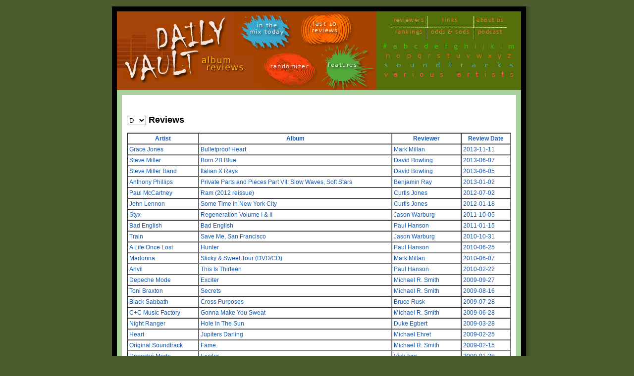

--- FILE ---
content_type: text/html; charset=UTF-8
request_url: https://dailyvault.com/toc.php5?page=1&rating=D
body_size: 3436
content:
  
<!DOCTYPE html PUBLIC "-//W3C//DTD XHTML 1.0 Transitional//EN" "http://www.w3.org/TR/xhtml1/DTD/xhtml1-transitional.dtd">
  <html xmlns="http://www.w3.org/1999/xhtml">

  <head>
    <meta name="verify-v1" content="17BMokI9vgIq79tOZr7cjhwMhI6huovq16p+b3lOWjY=" />
    <meta http-equiv="Content-Type" content="text/html; charset=utf-8" />
    <title> | Daily Vault    </title>
    <meta name="Description" content=" Over 5,000 music reviews covering albums from over 2,500 artists. All genres: rock, pop, indie, prog, jazz, country, blues, hip-hop, plus interviews, concert and DVD reviews." />
    <meta name="Keywords" content="music reviews,album reviews,CD reviews,record reviews,classic rock reviews,prog reviews,indie reviews,alt-rock reviews,jazz reviews,hip-hop reviews,country reviews" />
    <meta name="verify-v1" content="4VQC1TeiJ60PCcoBimBGIyfPc2isGC0rUpFEHwjwsYc=" />
    <meta name="revisit-after" content="30 Days" />
    <meta property="og:description" content="" />
    <link media="screen" href="css/main.css" rel="stylesheet" type="text/css" />
    <link media="print" href="css/main_print.css" rel="stylesheet" type="text/css" />

    <link media="screen" href="css/toc.css" rel="stylesheet" type="text/css" /><link media="print" href="css/toc_print.css" rel="stylesheet" type="text/css" />  </head>

  <body>
        <div id="frame">
          <div class="shadow">
            <div id="main">
              <div id="navbar">
                <div id="leftnav">
                  <div id="home">
                    <a class="default-link" href="http://dailyvault.com"></a>
                  </div>
                  <div id="bluesplat"><a href="/mix.php5">in the<br />mix today</a></div>
                  <div id="orangesplat"><a href="/toc.php5?cat=last10">last 10 reviews</a></div>
                  <div id="redsplat"><a href="/toc.php5?review=random">randomizer</a></div>
                  <div id="greensplat"><a href="/features.php5">features</a></div>
                </div>
                <div id="rightnav">
                  <table>
                    <tr>
                      <td><a href="/reviewers.php5">reviewers</a></td>
                      <td><a href="/links.php5">links</a></td>
                      <td><a href="/about.php5">about us</a></td>
                    </tr>
                    <tr>
                      <td><a href="/page.php5?id=The%20DV%20Rankings">rankings</a></td>
                      <td><a href="/odds.php5">odds &amp; sods</a></td>
                      <td><a href="https://anchor.fm/dailyvault" target="_blank">podcast</a></td>
                    </tr>
                  </table>
                  <div id="rowone">
                    <a href="/toc.php5?cat=num">#</a>
                    <a href="/toc.php5?cat=a">a</a>
                    <a href="/toc.php5?cat=b">b</a>
                    <a href="/toc.php5?cat=c">c</a>
                    <a href="/toc.php5?cat=d">d</a>
                    <a href="/toc.php5?cat=e">e</a>
                    <a href="/toc.php5?cat=f">f</a>
                    <a href="/toc.php5?cat=g">g</a>
                    <a href="/toc.php5?cat=h">h</a>
                    <a href="/toc.php5?cat=i">i</a>
                    <a href="/toc.php5?cat=j">j</a>
                    <a href="/toc.php5?cat=k">k</a>
                    <a href="/toc.php5?cat=l">l</a>
                    <a href="/toc.php5?cat=m">m</a>
                  </div>
                  <div id="rowtwo">
                    <a href="/toc.php5?cat=n">n</a>
                    <a href="/toc.php5?cat=o">o</a>
                    <a href="/toc.php5?cat=p">p</a>
                    <a href="/toc.php5?cat=q">q</a>
                    <a href="/toc.php5?cat=r">r</a>
                    <a href="/toc.php5?cat=s">s</a>
                    <a href="/toc.php5?cat=t">t</a>
                    <a href="/toc.php5?cat=u">u</a>
                    <a href="/toc.php5?cat=v">v</a>
                    <a href="/toc.php5?cat=w">w</a>
                    <a href="/toc.php5?cat=x">x</a>
                    <a href="/toc.php5?cat=y">y</a>
                    <a href="/toc.php5?cat=z">z</a>
                  </div>
                  <div id="rowthree"><a href="/toc.php5?cat=soundtrack">soundtracks</a></div>
                  <div id="rowfour"><a href="/toc.php5?cat=various">various artists</a></div>
                </div>
              </div>
              <div id="tocmain" class="green content"><h2><select name='user_rating' size='1' onChange='if(this.value)location.replace(this.value)'><option value='toc.php5?rating=A' >A</option><option value='toc.php5?rating=A-' >A-</option><option value='toc.php5?rating=B%2B' >B+</option><option value='toc.php5?rating=B' >B</option><option value='toc.php5?rating=B-' >B-</option><option value='toc.php5?rating=C%2B' >C+</option><option value='toc.php5?rating=C' >C</option><option value='toc.php5?rating=C-' >C-</option><option value='toc.php5?rating=D%2B' >D+</option><option value='toc.php5?rating=D' selected='selected'>D</option><option value='toc.php5?rating=D-' >D-</option><option value='toc.php5?rating=F' >F</option></select>&nbsp;Reviews</h2><table class='admin' border=1, cellspacing=0, cellpadding=3, width='100%'><tr><th><a href="/toc.php5?page=1&order=artistname&sort=ASC&rating=D">Artist</a></th><th><a href="/toc.php5?page=1&order=albumtitle&sort=ASC&rating=D">Album</a></th><th><a href="/toc.php5?page=1&order=&sort=ASC&rating=D">Reviewer</a></th><th><a href="/toc.php5?page=1&order=reviewdate&sort=ASC&rating=D">Review Date</a></th></tr><tr><td onmouseover="this.style.cursor='pointer'" onmouseout="this.style.cursor='auto'"><a href="toc.php5?review=7946">Grace Jones</a></td><td onmouseover="this.style.cursor='pointer'" onmouseout="this.style.cursor='auto'"><a href="toc.php5?review=7946">Bulletproof Heart</a></td><td onmouseover="this.style.cursor='pointer'" onmouseout="this.style.cursor='auto'"><a href="toc.php5?review=7946">Mark Millan</a></td><td onmouseover="this.style.cursor='pointer'" onmouseout="this.style.cursor='auto'"><a href="toc.php5?review=7946">2013-11-11</a></td></tr><tr><td onmouseover="this.style.cursor='pointer'" onmouseout="this.style.cursor='auto'"><a href="toc.php5?review=7716">Steve Miller</a></td><td onmouseover="this.style.cursor='pointer'" onmouseout="this.style.cursor='auto'"><a href="toc.php5?review=7716">Born 2B Blue</a></td><td onmouseover="this.style.cursor='pointer'" onmouseout="this.style.cursor='auto'"><a href="toc.php5?review=7716">David Bowling</a></td><td onmouseover="this.style.cursor='pointer'" onmouseout="this.style.cursor='auto'"><a href="toc.php5?review=7716">2013-06-07</a></td></tr><tr><td onmouseover="this.style.cursor='pointer'" onmouseout="this.style.cursor='auto'"><a href="toc.php5?review=7709">Steve Miller Band</a></td><td onmouseover="this.style.cursor='pointer'" onmouseout="this.style.cursor='auto'"><a href="toc.php5?review=7709">Italian X Rays</a></td><td onmouseover="this.style.cursor='pointer'" onmouseout="this.style.cursor='auto'"><a href="toc.php5?review=7709">David Bowling</a></td><td onmouseover="this.style.cursor='pointer'" onmouseout="this.style.cursor='auto'"><a href="toc.php5?review=7709">2013-06-05</a></td></tr><tr><td onmouseover="this.style.cursor='pointer'" onmouseout="this.style.cursor='auto'"><a href="toc.php5?review=7485">Anthony Phillips</a></td><td onmouseover="this.style.cursor='pointer'" onmouseout="this.style.cursor='auto'"><a href="toc.php5?review=7485">Private Parts and Pieces Part VII: Slow Waves, Soft Stars</a></td><td onmouseover="this.style.cursor='pointer'" onmouseout="this.style.cursor='auto'"><a href="toc.php5?review=7485">Benjamin Ray</a></td><td onmouseover="this.style.cursor='pointer'" onmouseout="this.style.cursor='auto'"><a href="toc.php5?review=7485">2013-01-02</a></td></tr><tr><td onmouseover="this.style.cursor='pointer'" onmouseout="this.style.cursor='auto'"><a href="toc.php5?review=7238">Paul McCartney</a></td><td onmouseover="this.style.cursor='pointer'" onmouseout="this.style.cursor='auto'"><a href="toc.php5?review=7238">Ram (2012 reissue)</a></td><td onmouseover="this.style.cursor='pointer'" onmouseout="this.style.cursor='auto'"><a href="toc.php5?review=7238">Curtis Jones</a></td><td onmouseover="this.style.cursor='pointer'" onmouseout="this.style.cursor='auto'"><a href="toc.php5?review=7238">2012-07-02</a></td></tr><tr><td onmouseover="this.style.cursor='pointer'" onmouseout="this.style.cursor='auto'"><a href="toc.php5?review=7076">John Lennon</a></td><td onmouseover="this.style.cursor='pointer'" onmouseout="this.style.cursor='auto'"><a href="toc.php5?review=7076">Some Time In New York City</a></td><td onmouseover="this.style.cursor='pointer'" onmouseout="this.style.cursor='auto'"><a href="toc.php5?review=7076">Curtis Jones</a></td><td onmouseover="this.style.cursor='pointer'" onmouseout="this.style.cursor='auto'"><a href="toc.php5?review=7076">2012-01-18</a></td></tr><tr><td onmouseover="this.style.cursor='pointer'" onmouseout="this.style.cursor='auto'"><a href="toc.php5?review=6994">Styx</a></td><td onmouseover="this.style.cursor='pointer'" onmouseout="this.style.cursor='auto'"><a href="toc.php5?review=6994">Regeneration Volume I & II</a></td><td onmouseover="this.style.cursor='pointer'" onmouseout="this.style.cursor='auto'"><a href="toc.php5?review=6994">Jason Warburg</a></td><td onmouseover="this.style.cursor='pointer'" onmouseout="this.style.cursor='auto'"><a href="toc.php5?review=6994">2011-10-05</a></td></tr><tr><td onmouseover="this.style.cursor='pointer'" onmouseout="this.style.cursor='auto'"><a href="toc.php5?review=6779">Bad English</a></td><td onmouseover="this.style.cursor='pointer'" onmouseout="this.style.cursor='auto'"><a href="toc.php5?review=6779">Bad English</a></td><td onmouseover="this.style.cursor='pointer'" onmouseout="this.style.cursor='auto'"><a href="toc.php5?review=6779">Paul Hanson</a></td><td onmouseover="this.style.cursor='pointer'" onmouseout="this.style.cursor='auto'"><a href="toc.php5?review=6779">2011-01-15</a></td></tr><tr><td onmouseover="this.style.cursor='pointer'" onmouseout="this.style.cursor='auto'"><a href="toc.php5?review=6708">Train</a></td><td onmouseover="this.style.cursor='pointer'" onmouseout="this.style.cursor='auto'"><a href="toc.php5?review=6708">Save Me, San Francisco</a></td><td onmouseover="this.style.cursor='pointer'" onmouseout="this.style.cursor='auto'"><a href="toc.php5?review=6708">Jason Warburg</a></td><td onmouseover="this.style.cursor='pointer'" onmouseout="this.style.cursor='auto'"><a href="toc.php5?review=6708">2010-10-31</a></td></tr><tr><td onmouseover="this.style.cursor='pointer'" onmouseout="this.style.cursor='auto'"><a href="toc.php5?review=6576">A Life Once Lost</a></td><td onmouseover="this.style.cursor='pointer'" onmouseout="this.style.cursor='auto'"><a href="toc.php5?review=6576">Hunter</a></td><td onmouseover="this.style.cursor='pointer'" onmouseout="this.style.cursor='auto'"><a href="toc.php5?review=6576">Paul Hanson</a></td><td onmouseover="this.style.cursor='pointer'" onmouseout="this.style.cursor='auto'"><a href="toc.php5?review=6576">2010-06-25</a></td></tr><tr><td onmouseover="this.style.cursor='pointer'" onmouseout="this.style.cursor='auto'"><a href="toc.php5?review=6557">Madonna</a></td><td onmouseover="this.style.cursor='pointer'" onmouseout="this.style.cursor='auto'"><a href="toc.php5?review=6557">Sticky & Sweet Tour (DVD/CD)</a></td><td onmouseover="this.style.cursor='pointer'" onmouseout="this.style.cursor='auto'"><a href="toc.php5?review=6557">Mark Millan</a></td><td onmouseover="this.style.cursor='pointer'" onmouseout="this.style.cursor='auto'"><a href="toc.php5?review=6557">2010-06-07</a></td></tr><tr><td onmouseover="this.style.cursor='pointer'" onmouseout="this.style.cursor='auto'"><a href="toc.php5?review=6442">Anvil</a></td><td onmouseover="this.style.cursor='pointer'" onmouseout="this.style.cursor='auto'"><a href="toc.php5?review=6442">This Is Thirteen</a></td><td onmouseover="this.style.cursor='pointer'" onmouseout="this.style.cursor='auto'"><a href="toc.php5?review=6442">Paul Hanson</a></td><td onmouseover="this.style.cursor='pointer'" onmouseout="this.style.cursor='auto'"><a href="toc.php5?review=6442">2010-02-22</a></td></tr><tr><td onmouseover="this.style.cursor='pointer'" onmouseout="this.style.cursor='auto'"><a href="toc.php5?review=6259">Depeche Mode</a></td><td onmouseover="this.style.cursor='pointer'" onmouseout="this.style.cursor='auto'"><a href="toc.php5?review=6259">Exciter</a></td><td onmouseover="this.style.cursor='pointer'" onmouseout="this.style.cursor='auto'"><a href="toc.php5?review=6259">Michael R. Smith</a></td><td onmouseover="this.style.cursor='pointer'" onmouseout="this.style.cursor='auto'"><a href="toc.php5?review=6259">2009-09-27</a></td></tr><tr><td onmouseover="this.style.cursor='pointer'" onmouseout="this.style.cursor='auto'"><a href="toc.php5?review=6194">Toni Braxton</a></td><td onmouseover="this.style.cursor='pointer'" onmouseout="this.style.cursor='auto'"><a href="toc.php5?review=6194">Secrets</a></td><td onmouseover="this.style.cursor='pointer'" onmouseout="this.style.cursor='auto'"><a href="toc.php5?review=6194">Michael R. Smith</a></td><td onmouseover="this.style.cursor='pointer'" onmouseout="this.style.cursor='auto'"><a href="toc.php5?review=6194">2009-08-16</a></td></tr><tr><td onmouseover="this.style.cursor='pointer'" onmouseout="this.style.cursor='auto'"><a href="toc.php5?review=6170">Black Sabbath</a></td><td onmouseover="this.style.cursor='pointer'" onmouseout="this.style.cursor='auto'"><a href="toc.php5?review=6170">Cross Purposes</a></td><td onmouseover="this.style.cursor='pointer'" onmouseout="this.style.cursor='auto'"><a href="toc.php5?review=6170">Bruce Rusk</a></td><td onmouseover="this.style.cursor='pointer'" onmouseout="this.style.cursor='auto'"><a href="toc.php5?review=6170">2009-07-28</a></td></tr><tr><td onmouseover="this.style.cursor='pointer'" onmouseout="this.style.cursor='auto'"><a href="toc.php5?review=6133">C+C Music Factory</a></td><td onmouseover="this.style.cursor='pointer'" onmouseout="this.style.cursor='auto'"><a href="toc.php5?review=6133">Gonna Make You Sweat</a></td><td onmouseover="this.style.cursor='pointer'" onmouseout="this.style.cursor='auto'"><a href="toc.php5?review=6133">Michael R. Smith</a></td><td onmouseover="this.style.cursor='pointer'" onmouseout="this.style.cursor='auto'"><a href="toc.php5?review=6133">2009-06-28</a></td></tr><tr><td onmouseover="this.style.cursor='pointer'" onmouseout="this.style.cursor='auto'"><a href="toc.php5?review=5984">Night Ranger</a></td><td onmouseover="this.style.cursor='pointer'" onmouseout="this.style.cursor='auto'"><a href="toc.php5?review=5984">Hole In The Sun</a></td><td onmouseover="this.style.cursor='pointer'" onmouseout="this.style.cursor='auto'"><a href="toc.php5?review=5984">Duke Egbert</a></td><td onmouseover="this.style.cursor='pointer'" onmouseout="this.style.cursor='auto'"><a href="toc.php5?review=5984">2009-03-28</a></td></tr><tr><td onmouseover="this.style.cursor='pointer'" onmouseout="this.style.cursor='auto'"><a href="toc.php5?review=5924">Heart</a></td><td onmouseover="this.style.cursor='pointer'" onmouseout="this.style.cursor='auto'"><a href="toc.php5?review=5924">Jupiters Darling</a></td><td onmouseover="this.style.cursor='pointer'" onmouseout="this.style.cursor='auto'"><a href="toc.php5?review=5924">Michael Ehret</a></td><td onmouseover="this.style.cursor='pointer'" onmouseout="this.style.cursor='auto'"><a href="toc.php5?review=5924">2009-02-25</a></td></tr><tr><td onmouseover="this.style.cursor='pointer'" onmouseout="this.style.cursor='auto'"><a href="toc.php5?review=5913">Original Soundtrack</a></td><td onmouseover="this.style.cursor='pointer'" onmouseout="this.style.cursor='auto'"><a href="toc.php5?review=5913">Fame</a></td><td onmouseover="this.style.cursor='pointer'" onmouseout="this.style.cursor='auto'"><a href="toc.php5?review=5913">Michael R. Smith</a></td><td onmouseover="this.style.cursor='pointer'" onmouseout="this.style.cursor='auto'"><a href="toc.php5?review=5913">2009-02-15</a></td></tr><tr><td onmouseover="this.style.cursor='pointer'" onmouseout="this.style.cursor='auto'"><a href="toc.php5?review=5875">Depeche Mode</a></td><td onmouseover="this.style.cursor='pointer'" onmouseout="this.style.cursor='auto'"><a href="toc.php5?review=5875">Exciter</a></td><td onmouseover="this.style.cursor='pointer'" onmouseout="this.style.cursor='auto'"><a href="toc.php5?review=5875">Vish Iyer</a></td><td onmouseover="this.style.cursor='pointer'" onmouseout="this.style.cursor='auto'"><a href="toc.php5?review=5875">2009-01-28</a></td></tr><tr><td onmouseover="this.style.cursor='pointer'" onmouseout="this.style.cursor='auto'"><a href="toc.php5?review=5778">Megadeth</a></td><td onmouseover="this.style.cursor='pointer'" onmouseout="this.style.cursor='auto'"><a href="toc.php5?review=5778">Anthology: Set The World Afire</a></td><td onmouseover="this.style.cursor='pointer'" onmouseout="this.style.cursor='auto'"><a href="toc.php5?review=5778">Paul Hanson</a></td><td onmouseover="this.style.cursor='pointer'" onmouseout="this.style.cursor='auto'"><a href="toc.php5?review=5778">2008-11-19</a></td></tr><tr><td onmouseover="this.style.cursor='pointer'" onmouseout="this.style.cursor='auto'"><a href="toc.php5?review=5557">Bret Michaels</a></td><td onmouseover="this.style.cursor='pointer'" onmouseout="this.style.cursor='auto'"><a href="toc.php5?review=5557">Rock My World</a></td><td onmouseover="this.style.cursor='pointer'" onmouseout="this.style.cursor='auto'"><a href="toc.php5?review=5557">Paul Hanson</a></td><td onmouseover="this.style.cursor='pointer'" onmouseout="this.style.cursor='auto'"><a href="toc.php5?review=5557">2008-07-12</a></td></tr><tr><td onmouseover="this.style.cursor='pointer'" onmouseout="this.style.cursor='auto'"><a href="toc.php5?review=5240">Metallica</a></td><td onmouseover="this.style.cursor='pointer'" onmouseout="this.style.cursor='auto'"><a href="toc.php5?review=5240">St. Anger</a></td><td onmouseover="this.style.cursor='pointer'" onmouseout="this.style.cursor='auto'"><a href="toc.php5?review=5240">Daniel Camp</a></td><td onmouseover="this.style.cursor='pointer'" onmouseout="this.style.cursor='auto'"><a href="toc.php5?review=5240">2008-01-12</a></td></tr><tr><td onmouseover="this.style.cursor='pointer'" onmouseout="this.style.cursor='auto'"><a href="toc.php5?review=5087">GZR</a></td><td onmouseover="this.style.cursor='pointer'" onmouseout="this.style.cursor='auto'"><a href="toc.php5?review=5087">Plastic Planet</a></td><td onmouseover="this.style.cursor='pointer'" onmouseout="this.style.cursor='auto'"><a href="toc.php5?review=5087">Ben McVicker</a></td><td onmouseover="this.style.cursor='pointer'" onmouseout="this.style.cursor='auto'"><a href="toc.php5?review=5087">2007-10-11</a></td></tr><tr><td onmouseover="this.style.cursor='pointer'" onmouseout="this.style.cursor='auto'"><a href="toc.php5?review=5063">Darkest Hour</a></td><td onmouseover="this.style.cursor='pointer'" onmouseout="this.style.cursor='auto'"><a href="toc.php5?review=5063">Deliver Us</a></td><td onmouseover="this.style.cursor='pointer'" onmouseout="this.style.cursor='auto'"><a href="toc.php5?review=5063">Paul Hanson</a></td><td onmouseover="this.style.cursor='pointer'" onmouseout="this.style.cursor='auto'"><a href="toc.php5?review=5063">2007-09-28</a></td></tr><tr><td onmouseover="this.style.cursor='pointer'" onmouseout="this.style.cursor='auto'"><a href="toc.php5?review=5035">Temple Of Brutality</a></td><td onmouseover="this.style.cursor='pointer'" onmouseout="this.style.cursor='auto'"><a href="toc.php5?review=5035">Lethal Agenda</a></td><td onmouseover="this.style.cursor='pointer'" onmouseout="this.style.cursor='auto'"><a href="toc.php5?review=5035">Paul Hanson</a></td><td onmouseover="this.style.cursor='pointer'" onmouseout="this.style.cursor='auto'"><a href="toc.php5?review=5035">2007-09-15</a></td></tr><tr><td onmouseover="this.style.cursor='pointer'" onmouseout="this.style.cursor='auto'"><a href="toc.php5?review=5032">June</a></td><td onmouseover="this.style.cursor='pointer'" onmouseout="this.style.cursor='auto'"><a href="toc.php5?review=5032">Make It Blur</a></td><td onmouseover="this.style.cursor='pointer'" onmouseout="this.style.cursor='auto'"><a href="toc.php5?review=5032">Paul Hanson</a></td><td onmouseover="this.style.cursor='pointer'" onmouseout="this.style.cursor='auto'"><a href="toc.php5?review=5032">2007-09-12</a></td></tr><tr><td onmouseover="this.style.cursor='pointer'" onmouseout="this.style.cursor='auto'"><a href="toc.php5?review=5026">Heart</a></td><td onmouseover="this.style.cursor='pointer'" onmouseout="this.style.cursor='auto'"><a href="toc.php5?review=5026">Bebe Le Strange</a></td><td onmouseover="this.style.cursor='pointer'" onmouseout="this.style.cursor='auto'"><a href="toc.php5?review=5026">Christopher Thelen</a></td><td onmouseover="this.style.cursor='pointer'" onmouseout="this.style.cursor='auto'"><a href="toc.php5?review=5026">2007-09-11</a></td></tr><tr><td onmouseover="this.style.cursor='pointer'" onmouseout="this.style.cursor='auto'"><a href="toc.php5?review=5016">All Out War</a></td><td onmouseover="this.style.cursor='pointer'" onmouseout="this.style.cursor='auto'"><a href="toc.php5?review=5016">Assassins In The House Of God</a></td><td onmouseover="this.style.cursor='pointer'" onmouseout="this.style.cursor='auto'"><a href="toc.php5?review=5016">Paul Hanson</a></td><td onmouseover="this.style.cursor='pointer'" onmouseout="this.style.cursor='auto'"><a href="toc.php5?review=5016">2007-09-09</a></td></tr><tr><td onmouseover="this.style.cursor='pointer'" onmouseout="this.style.cursor='auto'"><a href="toc.php5?review=5007">Various Artists</a></td><td onmouseover="this.style.cursor='pointer'" onmouseout="this.style.cursor='auto'"><a href="toc.php5?review=5007">Avril Lavigne - Influences</a></td><td onmouseover="this.style.cursor='pointer'" onmouseout="this.style.cursor='auto'"><a href="toc.php5?review=5007">Paul Hanson</a></td><td onmouseover="this.style.cursor='pointer'" onmouseout="this.style.cursor='auto'"><a href="toc.php5?review=5007">2007-09-06</a></td></tr></table><p><a href="/toc.php5?page=0&rating=D">&lt;&lt;</a>&nbsp;<a href="/toc.php5?page=0&rating=D">1</a> | <span class="currentStyle">2</span> | <a href="/toc.php5?page=2&rating=D">3</a> | <a href="/toc.php5?page=3&rating=D">4</a> | <a href="/toc.php5?page=4&rating=D">5</a> | <a href="/toc.php5?page=5&rating=D">6</a>&nbsp;<a href="/toc.php5?page=2&rating=D">&gt;&gt;</a></p></div>                <div class="clear"></div>
            </div>
            <!--[if IE]><div class="topright"></div><![endif]-->
            <div class="bottomleft"></div>
            <!--[if IE]><div class="bottomright"></div><![endif]-->
          </div>
        </div>
        <script src="//www.google-analytics.com/urchin.js" type="text/javascript">
        </script>
        <script type="text/javascript">
          _uacct = "UA-1413103-1";
          urchinTracker();
        </script>
  </body>

  </html>
